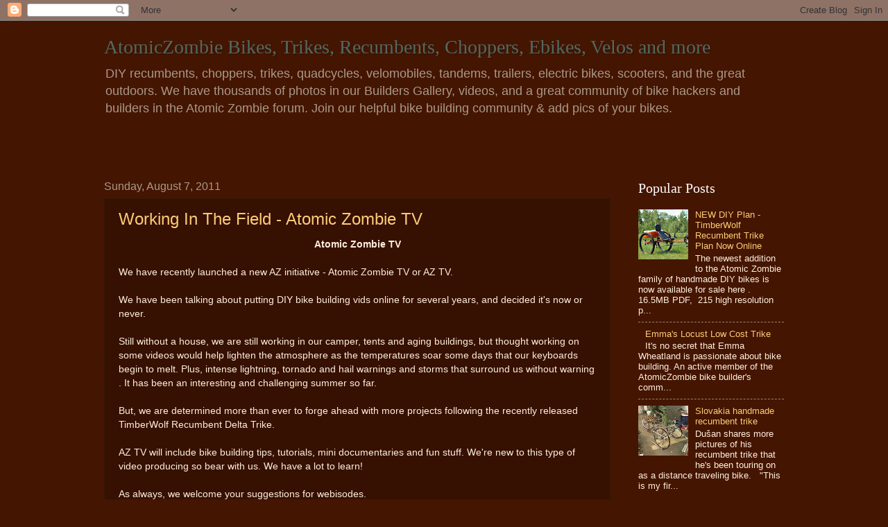

--- FILE ---
content_type: text/html; charset=UTF-8
request_url: https://atomic-zombie-extreme-machines.blogspot.com/2011/08/working-in-field.html
body_size: 14776
content:
<!DOCTYPE html>
<html class='v2' dir='ltr' lang='en'>
<head>
<link href='https://www.blogger.com/static/v1/widgets/335934321-css_bundle_v2.css' rel='stylesheet' type='text/css'/>
<meta content='width=1100' name='viewport'/>
<meta content='text/html; charset=UTF-8' http-equiv='Content-Type'/>
<meta content='blogger' name='generator'/>
<link href='https://atomic-zombie-extreme-machines.blogspot.com/favicon.ico' rel='icon' type='image/x-icon'/>
<link href='http://atomic-zombie-extreme-machines.blogspot.com/2011/08/working-in-field.html' rel='canonical'/>
<link rel="alternate" type="application/atom+xml" title="AtomicZombie Bikes, Trikes, Recumbents, Choppers, Ebikes, Velos and more - Atom" href="https://atomic-zombie-extreme-machines.blogspot.com/feeds/posts/default" />
<link rel="alternate" type="application/rss+xml" title="AtomicZombie Bikes, Trikes, Recumbents, Choppers, Ebikes, Velos and more - RSS" href="https://atomic-zombie-extreme-machines.blogspot.com/feeds/posts/default?alt=rss" />
<link rel="service.post" type="application/atom+xml" title="AtomicZombie Bikes, Trikes, Recumbents, Choppers, Ebikes, Velos and more - Atom" href="https://www.blogger.com/feeds/8223342012337408297/posts/default" />

<link rel="alternate" type="application/atom+xml" title="AtomicZombie Bikes, Trikes, Recumbents, Choppers, Ebikes, Velos and more - Atom" href="https://atomic-zombie-extreme-machines.blogspot.com/feeds/6337569639241238682/comments/default" />
<!--Can't find substitution for tag [blog.ieCssRetrofitLinks]-->
<link href='http://1.gvt0.com/vi/e_5-XIkhqDk/0.jpg' rel='image_src'/>
<meta content='http://atomic-zombie-extreme-machines.blogspot.com/2011/08/working-in-field.html' property='og:url'/>
<meta content='Working In The Field - Atomic Zombie TV' property='og:title'/>
<meta content='Atomic Zombie TV  We have recently launched a new AZ initiative - Atomic Zombie TV or AZ TV.   We have been talking about putting DIY bike b...' property='og:description'/>
<meta content='https://lh3.googleusercontent.com/blogger_img_proxy/AEn0k_v9hB5WjSsNHi9xgYHkExpI1CYuHOmvRNECiVEp0Q2vvh_nf_EgZKhxyczHDdn_xB3Yp4qozK4BXm_BgUH7KsSFaXCxQQgioRH0=w1200-h630-n-k-no-nu' property='og:image'/>
<title>AtomicZombie Bikes, Trikes, Recumbents, Choppers, Ebikes, Velos and more: Working In The Field - Atomic Zombie TV</title>
<style id='page-skin-1' type='text/css'><!--
/*
-----------------------------------------------
Blogger Template Style
Name:     Watermark
Designer: Blogger
URL:      www.blogger.com
----------------------------------------------- */
/* Use this with templates/1ktemplate-*.html */
/* Content
----------------------------------------------- */
body {
font: normal normal 14px Arial, Tahoma, Helvetica, FreeSans, sans-serif;
color: #ffeedd;
background: #441500 none no-repeat scroll center center;
}
html body .content-outer {
min-width: 0;
max-width: 100%;
width: 100%;
}
.content-outer {
font-size: 92%;
}
a:link {
text-decoration:none;
color: #ffcc77;
}
a:visited {
text-decoration:none;
color: #ff8866;
}
a:hover {
text-decoration:underline;
color: #ffeecc;
}
.body-fauxcolumns .cap-top {
margin-top: 30px;
background: #441500 none no-repeat scroll center center;
height: 256px;
}
.content-inner {
padding: 0;
}
/* Header
----------------------------------------------- */
.header-inner .Header .titlewrapper,
.header-inner .Header .descriptionwrapper {
padding-left: 20px;
padding-right: 20px;
}
.Header h1 {
font: normal normal 28px Georgia, Utopia, 'Palatino Linotype', Palatino, serif;
color: #516a61;
text-shadow: 2px 2px rgba(0, 0, 0, .1);
}
.Header h1 a {
color: #516a61;
}
.Header .description {
font-size: 140%;
color: #aa9988;
}
/* Tabs
----------------------------------------------- */
.tabs-inner .section {
margin: 0 20px;
}
.tabs-inner .PageList, .tabs-inner .LinkList, .tabs-inner .Labels {
margin-left: -11px;
margin-right: -11px;
background-color: transparent;
border-top: 0 solid #ffffff;
border-bottom: 0 solid #ffffff;
-moz-box-shadow: 0 0 0 rgba(0, 0, 0, .3);
-webkit-box-shadow: 0 0 0 rgba(0, 0, 0, .3);
-goog-ms-box-shadow: 0 0 0 rgba(0, 0, 0, .3);
box-shadow: 0 0 0 rgba(0, 0, 0, .3);
}
.tabs-inner .PageList .widget-content,
.tabs-inner .LinkList .widget-content,
.tabs-inner .Labels .widget-content {
margin: -3px -11px;
background: transparent none  no-repeat scroll right;
}
.tabs-inner .widget ul {
padding: 2px 25px;
max-height: 34px;
background: transparent none no-repeat scroll left;
}
.tabs-inner .widget li {
border: none;
}
.tabs-inner .widget li a {
display: inline-block;
padding: .25em 1em;
font: normal normal 20px Georgia, Utopia, 'Palatino Linotype', Palatino, serif;
color: #ffcc77;
border-right: 1px solid #776655;
}
.tabs-inner .widget li:first-child a {
border-left: 1px solid #776655;
}
.tabs-inner .widget li.selected a, .tabs-inner .widget li a:hover {
color: #ffffff;
}
/* Headings
----------------------------------------------- */
h2 {
font: normal normal 20px Georgia, Utopia, 'Palatino Linotype', Palatino, serif;
color: #ffffff;
margin: 0 0 .5em;
}
h2.date-header {
font: normal normal 16px Arial, Tahoma, Helvetica, FreeSans, sans-serif;
color: #aa9988;
}
/* Main
----------------------------------------------- */
.main-inner .column-center-inner,
.main-inner .column-left-inner,
.main-inner .column-right-inner {
padding: 0 5px;
}
.main-outer {
margin-top: 0;
background: transparent none no-repeat scroll top left;
}
.main-inner {
padding-top: 30px;
}
.main-cap-top {
position: relative;
}
.main-cap-top .cap-right {
position: absolute;
height: 0;
width: 100%;
bottom: 0;
background: transparent none repeat-x scroll bottom center;
}
.main-cap-top .cap-left {
position: absolute;
height: 245px;
width: 280px;
right: 0;
bottom: 0;
background: transparent none no-repeat scroll bottom left;
}
/* Posts
----------------------------------------------- */
.post-outer {
padding: 15px 20px;
margin: 0 0 25px;
background: transparent url(//www.blogblog.com/1kt/watermark/post_background_navigator.png) repeat scroll top left;
_background-image: none;
border: dotted 1px #332211;
-moz-box-shadow: 0 0 0 rgba(0, 0, 0, .1);
-webkit-box-shadow: 0 0 0 rgba(0, 0, 0, .1);
-goog-ms-box-shadow: 0 0 0 rgba(0, 0, 0, .1);
box-shadow: 0 0 0 rgba(0, 0, 0, .1);
}
h3.post-title {
font: normal normal 24px Arial, Tahoma, Helvetica, FreeSans, sans-serif;
margin: 0;
}
.comments h4 {
font: normal normal 24px Arial, Tahoma, Helvetica, FreeSans, sans-serif;
margin: 1em 0 0;
}
.post-body {
font-size: 105%;
line-height: 1.5;
position: relative;
}
.post-header {
margin: 0 0 1em;
color: #aa9988;
}
.post-footer {
margin: 10px 0 0;
padding: 10px 0 0;
color: #aa9988;
border-top: dashed 1px #998877;
}
#blog-pager {
font-size: 140%
}
#comments .comment-author {
padding-top: 1.5em;
border-top: dashed 1px #998877;
background-position: 0 1.5em;
}
#comments .comment-author:first-child {
padding-top: 0;
border-top: none;
}
.avatar-image-container {
margin: .2em 0 0;
}
/* Comments
----------------------------------------------- */
.comments .comments-content .icon.blog-author {
background-repeat: no-repeat;
background-image: url([data-uri]);
}
.comments .comments-content .loadmore a {
border-top: 1px solid #998877;
border-bottom: 1px solid #998877;
}
.comments .continue {
border-top: 2px solid #998877;
}
/* Widgets
----------------------------------------------- */
.widget ul, .widget #ArchiveList ul.flat {
padding: 0;
list-style: none;
}
.widget ul li, .widget #ArchiveList ul.flat li {
padding: .35em 0;
text-indent: 0;
border-top: dashed 1px #998877;
}
.widget ul li:first-child, .widget #ArchiveList ul.flat li:first-child {
border-top: none;
}
.widget .post-body ul {
list-style: disc;
}
.widget .post-body ul li {
border: none;
}
.widget .zippy {
color: #998877;
}
.post-body img, .post-body .tr-caption-container, .Profile img, .Image img,
.BlogList .item-thumbnail img {
padding: 5px;
background: #fff;
-moz-box-shadow: 1px 1px 5px rgba(0, 0, 0, .5);
-webkit-box-shadow: 1px 1px 5px rgba(0, 0, 0, .5);
-goog-ms-box-shadow: 1px 1px 5px rgba(0, 0, 0, .5);
box-shadow: 1px 1px 5px rgba(0, 0, 0, .5);
}
.post-body img, .post-body .tr-caption-container {
padding: 8px;
}
.post-body .tr-caption-container {
color: #333333;
}
.post-body .tr-caption-container img {
padding: 0;
background: transparent;
border: none;
-moz-box-shadow: 0 0 0 rgba(0, 0, 0, .1);
-webkit-box-shadow: 0 0 0 rgba(0, 0, 0, .1);
-goog-ms-box-shadow: 0 0 0 rgba(0, 0, 0, .1);
box-shadow: 0 0 0 rgba(0, 0, 0, .1);
}
/* Footer
----------------------------------------------- */
.footer-outer {
color:#ffeedd;
background: #110000 url(https://resources.blogblog.com/blogblog/data/1kt/watermark/body_background_navigator.png) repeat scroll top left;
}
.footer-outer a {
color: #ffcc77;
}
.footer-outer a:visited {
color: #ff8866;
}
.footer-outer a:hover {
color: #ffeecc;
}
.footer-outer .widget h2 {
color: #ffffff;
}
/* Mobile
----------------------------------------------- */
body.mobile  {
background-size: 100% auto;
}
.mobile .body-fauxcolumn-outer {
background: transparent none repeat scroll top left;
}
html .mobile .mobile-date-outer {
border-bottom: none;
background: transparent url(//www.blogblog.com/1kt/watermark/post_background_navigator.png) repeat scroll top left;
_background-image: none;
margin-bottom: 10px;
}
.mobile .main-inner .date-outer {
padding: 0;
}
.mobile .main-inner .date-header {
margin: 10px;
}
.mobile .main-cap-top {
z-index: -1;
}
.mobile .content-outer {
font-size: 100%;
}
.mobile .post-outer {
padding: 10px;
}
.mobile .main-cap-top .cap-left {
background: transparent none no-repeat scroll bottom left;
}
.mobile .body-fauxcolumns .cap-top {
margin: 0;
}
.mobile-link-button {
background: transparent url(//www.blogblog.com/1kt/watermark/post_background_navigator.png) repeat scroll top left;
}
.mobile-link-button a:link, .mobile-link-button a:visited {
color: #ffcc77;
}
.mobile-index-date .date-header {
color: #aa9988;
}
.mobile-index-contents {
color: #ffeedd;
}
.mobile .tabs-inner .section {
margin: 0;
}
.mobile .tabs-inner .PageList {
margin-left: 0;
margin-right: 0;
}
.mobile .tabs-inner .PageList .widget-content {
margin: 0;
color: #ffffff;
background: transparent url(//www.blogblog.com/1kt/watermark/post_background_navigator.png) repeat scroll top left;
}
.mobile .tabs-inner .PageList .widget-content .pagelist-arrow {
border-left: 1px solid #776655;
}

--></style>
<style id='template-skin-1' type='text/css'><!--
body {
min-width: 1020px;
}
.content-outer, .content-fauxcolumn-outer, .region-inner {
min-width: 1020px;
max-width: 1020px;
_width: 1020px;
}
.main-inner .columns {
padding-left: 0;
padding-right: 250px;
}
.main-inner .fauxcolumn-center-outer {
left: 0;
right: 250px;
/* IE6 does not respect left and right together */
_width: expression(this.parentNode.offsetWidth -
parseInt("0") -
parseInt("250px") + 'px');
}
.main-inner .fauxcolumn-left-outer {
width: 0;
}
.main-inner .fauxcolumn-right-outer {
width: 250px;
}
.main-inner .column-left-outer {
width: 0;
right: 100%;
margin-left: -0;
}
.main-inner .column-right-outer {
width: 250px;
margin-right: -250px;
}
#layout {
min-width: 0;
}
#layout .content-outer {
min-width: 0;
width: 800px;
}
#layout .region-inner {
min-width: 0;
width: auto;
}
body#layout div.add_widget {
padding: 8px;
}
body#layout div.add_widget a {
margin-left: 32px;
}
--></style>
<link href='https://www.blogger.com/dyn-css/authorization.css?targetBlogID=8223342012337408297&amp;zx=59194b33-0c6c-4e6a-8004-d9e589a6e287' media='none' onload='if(media!=&#39;all&#39;)media=&#39;all&#39;' rel='stylesheet'/><noscript><link href='https://www.blogger.com/dyn-css/authorization.css?targetBlogID=8223342012337408297&amp;zx=59194b33-0c6c-4e6a-8004-d9e589a6e287' rel='stylesheet'/></noscript>
<meta name='google-adsense-platform-account' content='ca-host-pub-1556223355139109'/>
<meta name='google-adsense-platform-domain' content='blogspot.com'/>

<!-- data-ad-client=ca-pub-9784309747520853 -->

</head>
<body class='loading variant-navigator'>
<div class='navbar section' id='navbar' name='Navbar'><div class='widget Navbar' data-version='1' id='Navbar1'><script type="text/javascript">
    function setAttributeOnload(object, attribute, val) {
      if(window.addEventListener) {
        window.addEventListener('load',
          function(){ object[attribute] = val; }, false);
      } else {
        window.attachEvent('onload', function(){ object[attribute] = val; });
      }
    }
  </script>
<div id="navbar-iframe-container"></div>
<script type="text/javascript" src="https://apis.google.com/js/platform.js"></script>
<script type="text/javascript">
      gapi.load("gapi.iframes:gapi.iframes.style.bubble", function() {
        if (gapi.iframes && gapi.iframes.getContext) {
          gapi.iframes.getContext().openChild({
              url: 'https://www.blogger.com/navbar/8223342012337408297?po\x3d6337569639241238682\x26origin\x3dhttps://atomic-zombie-extreme-machines.blogspot.com',
              where: document.getElementById("navbar-iframe-container"),
              id: "navbar-iframe"
          });
        }
      });
    </script><script type="text/javascript">
(function() {
var script = document.createElement('script');
script.type = 'text/javascript';
script.src = '//pagead2.googlesyndication.com/pagead/js/google_top_exp.js';
var head = document.getElementsByTagName('head')[0];
if (head) {
head.appendChild(script);
}})();
</script>
</div></div>
<div class='body-fauxcolumns'>
<div class='fauxcolumn-outer body-fauxcolumn-outer'>
<div class='cap-top'>
<div class='cap-left'></div>
<div class='cap-right'></div>
</div>
<div class='fauxborder-left'>
<div class='fauxborder-right'></div>
<div class='fauxcolumn-inner'>
</div>
</div>
<div class='cap-bottom'>
<div class='cap-left'></div>
<div class='cap-right'></div>
</div>
</div>
</div>
<div class='content'>
<div class='content-fauxcolumns'>
<div class='fauxcolumn-outer content-fauxcolumn-outer'>
<div class='cap-top'>
<div class='cap-left'></div>
<div class='cap-right'></div>
</div>
<div class='fauxborder-left'>
<div class='fauxborder-right'></div>
<div class='fauxcolumn-inner'>
</div>
</div>
<div class='cap-bottom'>
<div class='cap-left'></div>
<div class='cap-right'></div>
</div>
</div>
</div>
<div class='content-outer'>
<div class='content-cap-top cap-top'>
<div class='cap-left'></div>
<div class='cap-right'></div>
</div>
<div class='fauxborder-left content-fauxborder-left'>
<div class='fauxborder-right content-fauxborder-right'></div>
<div class='content-inner'>
<header>
<div class='header-outer'>
<div class='header-cap-top cap-top'>
<div class='cap-left'></div>
<div class='cap-right'></div>
</div>
<div class='fauxborder-left header-fauxborder-left'>
<div class='fauxborder-right header-fauxborder-right'></div>
<div class='region-inner header-inner'>
<div class='header section' id='header' name='Header'><div class='widget Header' data-version='1' id='Header2'>
<div id='header-inner'>
<div class='titlewrapper'>
<h1 class='title'>
<a href='https://atomic-zombie-extreme-machines.blogspot.com/'>
AtomicZombie Bikes, Trikes, Recumbents, Choppers, Ebikes, Velos and more
</a>
</h1>
</div>
<div class='descriptionwrapper'>
<p class='description'><span>DIY recumbents, choppers, trikes, quadcycles, velomobiles, tandems, trailers, electric bikes, scooters, and the great outdoors. We have thousands of photos in our Builders Gallery, videos, and a great community of bike hackers and builders in the Atomic Zombie forum. Join our helpful bike building community &amp; add pics of your bikes.</span></p>
</div>
</div>
</div></div>
</div>
</div>
<div class='header-cap-bottom cap-bottom'>
<div class='cap-left'></div>
<div class='cap-right'></div>
</div>
</div>
</header>
<div class='tabs-outer'>
<div class='tabs-cap-top cap-top'>
<div class='cap-left'></div>
<div class='cap-right'></div>
</div>
<div class='fauxborder-left tabs-fauxborder-left'>
<div class='fauxborder-right tabs-fauxborder-right'></div>
<div class='region-inner tabs-inner'>
<div class='tabs section' id='crosscol' name='Cross-Column'><div class='widget HTML' data-version='1' id='HTML2'>
<div class='widget-content'>
<div id="fb-root"></div>
<script>(function(d, s, id) {
  var js, fjs = d.getElementsByTagName(s)[0];
  if (d.getElementById(id)) return;
  js = d.createElement(s); js.id = id;
  js.src = "//connect.facebook.net/en_US/all.js#xfbml=1";
  fjs.parentNode.insertBefore(js, fjs);
}(document, 'script', 'facebook-jssdk'));</script>


<!-- Facebook Like BEGIN -->

<div class="fb-like" data-href="http://www.facebook.com/AtomicZombieExtremeMachines" data-send="false" data-layout="button_count" data-width="450" data-show-faces="true" data-font="arial"></div><br /><br />


<!-- Facebook Like END -->

<!-- AddThis Smart Layers BEGIN -->
<!-- Go to http://www.addthis.com/get/smart-layers to customize -->
<script type="text/javascript" src="//s7.addthis.com/js/300/addthis_widget.js#pubid=atomiczombie"></script>
<script type="text/javascript">
  addthis.layers({
    'theme' : 'transparent',
    'share' : {
      'position' : 'left',
      'numPreferredServices' : 5
    },  
    'whatsnext' : {},  
    'recommended' : {
      'title': 'Recommended for you:'
    } 
  });
</script>
<!-- AddThis Smart Layers END -->
</div>
<div class='clear'></div>
</div></div>
<div class='tabs no-items section' id='crosscol-overflow' name='Cross-Column 2'></div>
</div>
</div>
<div class='tabs-cap-bottom cap-bottom'>
<div class='cap-left'></div>
<div class='cap-right'></div>
</div>
</div>
<div class='main-outer'>
<div class='main-cap-top cap-top'>
<div class='cap-left'></div>
<div class='cap-right'></div>
</div>
<div class='fauxborder-left main-fauxborder-left'>
<div class='fauxborder-right main-fauxborder-right'></div>
<div class='region-inner main-inner'>
<div class='columns fauxcolumns'>
<div class='fauxcolumn-outer fauxcolumn-center-outer'>
<div class='cap-top'>
<div class='cap-left'></div>
<div class='cap-right'></div>
</div>
<div class='fauxborder-left'>
<div class='fauxborder-right'></div>
<div class='fauxcolumn-inner'>
</div>
</div>
<div class='cap-bottom'>
<div class='cap-left'></div>
<div class='cap-right'></div>
</div>
</div>
<div class='fauxcolumn-outer fauxcolumn-left-outer'>
<div class='cap-top'>
<div class='cap-left'></div>
<div class='cap-right'></div>
</div>
<div class='fauxborder-left'>
<div class='fauxborder-right'></div>
<div class='fauxcolumn-inner'>
</div>
</div>
<div class='cap-bottom'>
<div class='cap-left'></div>
<div class='cap-right'></div>
</div>
</div>
<div class='fauxcolumn-outer fauxcolumn-right-outer'>
<div class='cap-top'>
<div class='cap-left'></div>
<div class='cap-right'></div>
</div>
<div class='fauxborder-left'>
<div class='fauxborder-right'></div>
<div class='fauxcolumn-inner'>
</div>
</div>
<div class='cap-bottom'>
<div class='cap-left'></div>
<div class='cap-right'></div>
</div>
</div>
<!-- corrects IE6 width calculation -->
<div class='columns-inner'>
<div class='column-center-outer'>
<div class='column-center-inner'>
<div class='main section' id='main' name='Main'><div class='widget Blog' data-version='1' id='Blog1'>
<div class='blog-posts hfeed'>

          <div class="date-outer">
        
<h2 class='date-header'><span>Sunday, August 7, 2011</span></h2>

          <div class="date-posts">
        
<div class='post-outer'>
<div class='post hentry uncustomized-post-template' itemprop='blogPost' itemscope='itemscope' itemtype='http://schema.org/BlogPosting'>
<meta content='http://1.gvt0.com/vi/e_5-XIkhqDk/0.jpg' itemprop='image_url'/>
<meta content='8223342012337408297' itemprop='blogId'/>
<meta content='6337569639241238682' itemprop='postId'/>
<a name='6337569639241238682'></a>
<h3 class='post-title entry-title' itemprop='name'>
<a href="//www.youtube.com/AtomicZombieTV">Working In The Field - Atomic Zombie TV</a>
</h3>
<div class='post-header'>
<div class='post-header-line-1'></div>
</div>
<div class='post-body entry-content' id='post-body-6337569639241238682' itemprop='description articleBody'>
<div dir="ltr" style="text-align: left;" trbidi="on"><div style="text-align: center;"><b>Atomic Zombie TV</b></div><div style="text-align: center;"><br />
</div>We have recently launched a new AZ initiative - Atomic Zombie TV or AZ TV. <br />
<br />
We have been talking about putting DIY bike building vids online for several years, and decided it's now or never. <br />
<br />
Still without a house, we are still working in our camper, tents and aging buildings, but thought working on some videos would help lighten the atmosphere as the temperatures soar some days that our keyboards begin to melt. Plus, intense lightning, tornado and hail warnings and storms that surround us without warning . It has been an interesting and challenging summer so far.<br />
<br />
But, we are determined more than ever to forge ahead with more projects following the recently released TimberWolf Recumbent Delta Trike.<br />
<br />
AZ TV will include bike building tips, tutorials, mini documentaries and fun stuff. We're new to this type of video producing so bear with us. We have a lot to learn!<br />
<br />
As always, we welcome your suggestions for webisodes. <br />
<br />
Stay tuned to the Atomic Zombie builders forum and Atomic Zombie TV YouTube channel. <br />
<br />
We hope you enjoy watching our adventures and learn more about the wonderful world of building your own bikes.<br />
<br />
Cheers, friends.<br />
<div dir="ltr" style="text-align: left;" trbidi="on"><div style="text-align: center;"><div class="separator" style="clear: both; text-align: center;"><iframe allowfullscreen="allowfullscreen" frameborder="0" height="349" mozallowfullscreen="mozallowfullscreen" src="https://www.youtube.com/embed/e_5-XIkhqDk?feature=player_embedded" webkitallowfullscreen="webkitallowfullscreen" width="560"></iframe></div></div></div></div>
<div style='clear: both;'></div>
</div>
<div class='post-footer'>
<div class='post-footer-line post-footer-line-1'>
<span class='post-author vcard'>
Posted by
<span class='fn' itemprop='author' itemscope='itemscope' itemtype='http://schema.org/Person'>
<meta content='https://www.blogger.com/profile/03590073145784995700' itemprop='url'/>
<a class='g-profile' href='https://www.blogger.com/profile/03590073145784995700' rel='author' title='author profile'>
<span itemprop='name'>AtomicZombie</span>
</a>
</span>
</span>
<span class='post-timestamp'>
at
<meta content='http://atomic-zombie-extreme-machines.blogspot.com/2011/08/working-in-field.html' itemprop='url'/>
<a class='timestamp-link' href='https://atomic-zombie-extreme-machines.blogspot.com/2011/08/working-in-field.html' rel='bookmark' title='permanent link'><abbr class='published' itemprop='datePublished' title='2011-08-07T10:55:00-04:00'>10:55&#8239;AM</abbr></a>
</span>
<span class='post-comment-link'>
</span>
<span class='post-icons'>
<span class='item-action'>
<a href='https://www.blogger.com/email-post/8223342012337408297/6337569639241238682' title='Email Post'>
<img alt='' class='icon-action' height='13' src='https://resources.blogblog.com/img/icon18_email.gif' width='18'/>
</a>
</span>
<span class='item-control blog-admin pid-1015312292'>
<a href='https://www.blogger.com/post-edit.g?blogID=8223342012337408297&postID=6337569639241238682&from=pencil' title='Edit Post'>
<img alt='' class='icon-action' height='18' src='https://resources.blogblog.com/img/icon18_edit_allbkg.gif' width='18'/>
</a>
</span>
</span>
<div class='post-share-buttons goog-inline-block'>
<a class='goog-inline-block share-button sb-email' href='https://www.blogger.com/share-post.g?blogID=8223342012337408297&postID=6337569639241238682&target=email' target='_blank' title='Email This'><span class='share-button-link-text'>Email This</span></a><a class='goog-inline-block share-button sb-blog' href='https://www.blogger.com/share-post.g?blogID=8223342012337408297&postID=6337569639241238682&target=blog' onclick='window.open(this.href, "_blank", "height=270,width=475"); return false;' target='_blank' title='BlogThis!'><span class='share-button-link-text'>BlogThis!</span></a><a class='goog-inline-block share-button sb-twitter' href='https://www.blogger.com/share-post.g?blogID=8223342012337408297&postID=6337569639241238682&target=twitter' target='_blank' title='Share to X'><span class='share-button-link-text'>Share to X</span></a><a class='goog-inline-block share-button sb-facebook' href='https://www.blogger.com/share-post.g?blogID=8223342012337408297&postID=6337569639241238682&target=facebook' onclick='window.open(this.href, "_blank", "height=430,width=640"); return false;' target='_blank' title='Share to Facebook'><span class='share-button-link-text'>Share to Facebook</span></a><a class='goog-inline-block share-button sb-pinterest' href='https://www.blogger.com/share-post.g?blogID=8223342012337408297&postID=6337569639241238682&target=pinterest' target='_blank' title='Share to Pinterest'><span class='share-button-link-text'>Share to Pinterest</span></a>
</div>
</div>
<div class='post-footer-line post-footer-line-2'>
<span class='post-labels'>
</span>
</div>
<div class='post-footer-line post-footer-line-3'>
<span class='post-location'>
</span>
</div>
</div>
</div>
<div class='comments' id='comments'>
<a name='comments'></a>
</div>
</div>

        </div></div>
      
</div>
<div class='blog-pager' id='blog-pager'>
<span id='blog-pager-newer-link'>
<a class='blog-pager-newer-link' href='https://atomic-zombie-extreme-machines.blogspot.com/2011/08/buddha-trike-for-burning-man.html' id='Blog1_blog-pager-newer-link' title='Newer Post'>Newer Post</a>
</span>
<span id='blog-pager-older-link'>
<a class='blog-pager-older-link' href='https://atomic-zombie-extreme-machines.blogspot.com/2011/08/warrior-tadpole-trike-with-mountain.html' id='Blog1_blog-pager-older-link' title='Older Post'>Older Post</a>
</span>
<a class='home-link' href='https://atomic-zombie-extreme-machines.blogspot.com/'>Home</a>
</div>
<div class='clear'></div>
<div class='post-feeds'>
</div>
</div></div>
</div>
</div>
<div class='column-left-outer'>
<div class='column-left-inner'>
<aside>
</aside>
</div>
</div>
<div class='column-right-outer'>
<div class='column-right-inner'>
<aside>
<div class='sidebar section' id='sidebar-right-1'><div class='widget PopularPosts' data-version='1' id='PopularPosts1'>
<h2>Popular Posts</h2>
<div class='widget-content popular-posts'>
<ul>
<li>
<div class='item-content'>
<div class='item-thumbnail'>
<a href='https://atomic-zombie-extreme-machines.blogspot.com/2011/08/new-diy-plan-timberwolf-recumbent-trike.html' target='_blank'>
<img alt='' border='0' src='https://blogger.googleusercontent.com/img/b/R29vZ2xl/AVvXsEjg0DB7aDTwDc_FUpXAVHWq4rCAvFKv0BhrVBwKnn5eoS5nca0vPkwt6koODCGoFUlu8D-6SwyJmTeZ9AVJAswoW-9jXYNpjBgQKrtqU_diU3YjK1JgHoIFuUbA6A87mXbZlKXOnnHzEjg/w72-h72-p-k-no-nu/large1.jpg'/>
</a>
</div>
<div class='item-title'><a href='https://atomic-zombie-extreme-machines.blogspot.com/2011/08/new-diy-plan-timberwolf-recumbent-trike.html'>NEW DIY Plan - TimberWolf Recumbent Trike Plan Now Online</a></div>
<div class='item-snippet'> The newest addition to the Atomic Zombie family of handmade DIY bikes is now available for sale here .  16.5MB PDF,&#160;  215 high resolution p...</div>
</div>
<div style='clear: both;'></div>
</li>
<li>
<div class='item-content'>
<div class='item-thumbnail'>
<a href='https://atomic-zombie-extreme-machines.blogspot.com/2015/12/emmas-locust-low-cost-trike.html' target='_blank'>
<img alt='' border='0' src='https://lh3.googleusercontent.com/blogger_img_proxy/AEn0k_tS98eLvKNhymozMMOq4rLB7XXO9tQCMX8pgSenHAZnjdVKrbmdE_NmSv5s6mxYM6R3BGurysUmlLNie-NeLfaLPMANYAhSRfamfJmLsCouIWbNS_0zZ45e4vw9T35-XUa1-Hh8DDwoQYO-tkOZXxAh1Eg0dRGotlaefz9y4QLgH4SFvTRq_A=w72-h72-p-k-no-nu'/>
</a>
</div>
<div class='item-title'><a href='https://atomic-zombie-extreme-machines.blogspot.com/2015/12/emmas-locust-low-cost-trike.html'>Emma's Locust Low Cost Trike</a></div>
<div class='item-snippet'>     It&#39;s no secret that Emma Wheatland is passionate about bike building. An  active member of the AtomicZombie bike builder&#39;s comm...</div>
</div>
<div style='clear: both;'></div>
</li>
<li>
<div class='item-content'>
<div class='item-thumbnail'>
<a href='https://atomic-zombie-extreme-machines.blogspot.com/2011/12/slovakia-handmade-recumbent-trike.html' target='_blank'>
<img alt='' border='0' src='https://blogger.googleusercontent.com/img/b/R29vZ2xl/AVvXsEhGe0oA3gN3AnvnPw_5Gzo3CCK1ov-MfoOhfqM-DQfecLS17_2emghyeq8H8Sw8reCcN_z8ry9emqFwPk7RvPZn6JfapNPUQjXYty9-2a8Ig5CGeokMLB9pzQg-Pp2af1EWlmj2S334aeo/w72-h72-p-k-no-nu/dusan1.JPG'/>
</a>
</div>
<div class='item-title'><a href='https://atomic-zombie-extreme-machines.blogspot.com/2011/12/slovakia-handmade-recumbent-trike.html'>Slovakia handmade recumbent trike</a></div>
<div class='item-snippet'>Dušan shares more pictures of his recumbent trike that he&#39;s been touring on as a distance traveling bike.        &#160;  &quot;This is my fir...</div>
</div>
<div style='clear: both;'></div>
</li>
</ul>
<div class='clear'></div>
</div>
</div><div class='widget AdSense' data-version='1' id='AdSense1'>
<div class='widget-content'>
<script type="text/javascript">
    google_ad_client = "ca-pub-9784309747520853";
    google_ad_host = "ca-host-pub-1556223355139109";
    google_ad_host_channel = "L0001";
    google_ad_slot = "2695511580";
    google_ad_width = 250;
    google_ad_height = 250;
</script>
<!-- atomic-zombie-extreme-machines_sidebar-right-1_AdSense1_250x250_as -->
<script type="text/javascript"
src="//pagead2.googlesyndication.com/pagead/show_ads.js">
</script>
<div class='clear'></div>
</div>
</div><div class='widget HTML' data-version='1' id='HTML1'>
<h2 class='title'>Videos</h2>
<div class='widget-content'>
<center><a target="_blank" href="http://www.atomiczombie.com">
<img src="https://blogger.googleusercontent.com/img/b/R29vZ2xl/AVvXsEglCrghP9VE2n9NLIeT43H1H7WtUsghfBWeX7SV1Uk-KkTvI7A0qUMvKl7t7pgo8TywWHdABvbTZz9lV3UISR5YpKbxBrqzzPPLh2833aKJIw9LzwZPcuW7BoPaUYUjpNVzC5AFGe28pSE/s290/AZTV%252520screenshot.png" width="250/" /></a></center>
</div>
<div class='clear'></div>
</div></div>
<table border='0' cellpadding='0' cellspacing='0' class='section-columns columns-2'>
<tbody>
<tr>
<td class='first columns-cell'>
<div class='sidebar no-items section' id='sidebar-right-2-1'></div>
</td>
<td class='columns-cell'>
<div class='sidebar no-items section' id='sidebar-right-2-2'></div>
</td>
</tr>
</tbody>
</table>
<div class='sidebar section' id='sidebar-right-3'>
<div class='widget BlogArchive' data-version='1' id='BlogArchive1'>
<h2>Blog Archive</h2>
<div class='widget-content'>
<div id='ArchiveList'>
<div id='BlogArchive1_ArchiveList'>
<ul class='hierarchy'>
<li class='archivedate collapsed'>
<a class='toggle' href='javascript:void(0)'>
<span class='zippy'>

        &#9658;&#160;
      
</span>
</a>
<a class='post-count-link' href='https://atomic-zombie-extreme-machines.blogspot.com/2015/'>
2015
</a>
<span class='post-count' dir='ltr'>(3)</span>
<ul class='hierarchy'>
<li class='archivedate collapsed'>
<a class='toggle' href='javascript:void(0)'>
<span class='zippy'>

        &#9658;&#160;
      
</span>
</a>
<a class='post-count-link' href='https://atomic-zombie-extreme-machines.blogspot.com/2015/12/'>
December
</a>
<span class='post-count' dir='ltr'>(1)</span>
</li>
</ul>
<ul class='hierarchy'>
<li class='archivedate collapsed'>
<a class='toggle' href='javascript:void(0)'>
<span class='zippy'>

        &#9658;&#160;
      
</span>
</a>
<a class='post-count-link' href='https://atomic-zombie-extreme-machines.blogspot.com/2015/02/'>
February
</a>
<span class='post-count' dir='ltr'>(2)</span>
</li>
</ul>
</li>
</ul>
<ul class='hierarchy'>
<li class='archivedate collapsed'>
<a class='toggle' href='javascript:void(0)'>
<span class='zippy'>

        &#9658;&#160;
      
</span>
</a>
<a class='post-count-link' href='https://atomic-zombie-extreme-machines.blogspot.com/2014/'>
2014
</a>
<span class='post-count' dir='ltr'>(18)</span>
<ul class='hierarchy'>
<li class='archivedate collapsed'>
<a class='toggle' href='javascript:void(0)'>
<span class='zippy'>

        &#9658;&#160;
      
</span>
</a>
<a class='post-count-link' href='https://atomic-zombie-extreme-machines.blogspot.com/2014/12/'>
December
</a>
<span class='post-count' dir='ltr'>(8)</span>
</li>
</ul>
<ul class='hierarchy'>
<li class='archivedate collapsed'>
<a class='toggle' href='javascript:void(0)'>
<span class='zippy'>

        &#9658;&#160;
      
</span>
</a>
<a class='post-count-link' href='https://atomic-zombie-extreme-machines.blogspot.com/2014/11/'>
November
</a>
<span class='post-count' dir='ltr'>(9)</span>
</li>
</ul>
<ul class='hierarchy'>
<li class='archivedate collapsed'>
<a class='toggle' href='javascript:void(0)'>
<span class='zippy'>

        &#9658;&#160;
      
</span>
</a>
<a class='post-count-link' href='https://atomic-zombie-extreme-machines.blogspot.com/2014/10/'>
October
</a>
<span class='post-count' dir='ltr'>(1)</span>
</li>
</ul>
</li>
</ul>
<ul class='hierarchy'>
<li class='archivedate collapsed'>
<a class='toggle' href='javascript:void(0)'>
<span class='zippy'>

        &#9658;&#160;
      
</span>
</a>
<a class='post-count-link' href='https://atomic-zombie-extreme-machines.blogspot.com/2013/'>
2013
</a>
<span class='post-count' dir='ltr'>(40)</span>
<ul class='hierarchy'>
<li class='archivedate collapsed'>
<a class='toggle' href='javascript:void(0)'>
<span class='zippy'>

        &#9658;&#160;
      
</span>
</a>
<a class='post-count-link' href='https://atomic-zombie-extreme-machines.blogspot.com/2013/10/'>
October
</a>
<span class='post-count' dir='ltr'>(1)</span>
</li>
</ul>
<ul class='hierarchy'>
<li class='archivedate collapsed'>
<a class='toggle' href='javascript:void(0)'>
<span class='zippy'>

        &#9658;&#160;
      
</span>
</a>
<a class='post-count-link' href='https://atomic-zombie-extreme-machines.blogspot.com/2013/09/'>
September
</a>
<span class='post-count' dir='ltr'>(2)</span>
</li>
</ul>
<ul class='hierarchy'>
<li class='archivedate collapsed'>
<a class='toggle' href='javascript:void(0)'>
<span class='zippy'>

        &#9658;&#160;
      
</span>
</a>
<a class='post-count-link' href='https://atomic-zombie-extreme-machines.blogspot.com/2013/08/'>
August
</a>
<span class='post-count' dir='ltr'>(1)</span>
</li>
</ul>
<ul class='hierarchy'>
<li class='archivedate collapsed'>
<a class='toggle' href='javascript:void(0)'>
<span class='zippy'>

        &#9658;&#160;
      
</span>
</a>
<a class='post-count-link' href='https://atomic-zombie-extreme-machines.blogspot.com/2013/07/'>
July
</a>
<span class='post-count' dir='ltr'>(20)</span>
</li>
</ul>
<ul class='hierarchy'>
<li class='archivedate collapsed'>
<a class='toggle' href='javascript:void(0)'>
<span class='zippy'>

        &#9658;&#160;
      
</span>
</a>
<a class='post-count-link' href='https://atomic-zombie-extreme-machines.blogspot.com/2013/06/'>
June
</a>
<span class='post-count' dir='ltr'>(2)</span>
</li>
</ul>
<ul class='hierarchy'>
<li class='archivedate collapsed'>
<a class='toggle' href='javascript:void(0)'>
<span class='zippy'>

        &#9658;&#160;
      
</span>
</a>
<a class='post-count-link' href='https://atomic-zombie-extreme-machines.blogspot.com/2013/05/'>
May
</a>
<span class='post-count' dir='ltr'>(2)</span>
</li>
</ul>
<ul class='hierarchy'>
<li class='archivedate collapsed'>
<a class='toggle' href='javascript:void(0)'>
<span class='zippy'>

        &#9658;&#160;
      
</span>
</a>
<a class='post-count-link' href='https://atomic-zombie-extreme-machines.blogspot.com/2013/04/'>
April
</a>
<span class='post-count' dir='ltr'>(4)</span>
</li>
</ul>
<ul class='hierarchy'>
<li class='archivedate collapsed'>
<a class='toggle' href='javascript:void(0)'>
<span class='zippy'>

        &#9658;&#160;
      
</span>
</a>
<a class='post-count-link' href='https://atomic-zombie-extreme-machines.blogspot.com/2013/03/'>
March
</a>
<span class='post-count' dir='ltr'>(1)</span>
</li>
</ul>
<ul class='hierarchy'>
<li class='archivedate collapsed'>
<a class='toggle' href='javascript:void(0)'>
<span class='zippy'>

        &#9658;&#160;
      
</span>
</a>
<a class='post-count-link' href='https://atomic-zombie-extreme-machines.blogspot.com/2013/02/'>
February
</a>
<span class='post-count' dir='ltr'>(4)</span>
</li>
</ul>
<ul class='hierarchy'>
<li class='archivedate collapsed'>
<a class='toggle' href='javascript:void(0)'>
<span class='zippy'>

        &#9658;&#160;
      
</span>
</a>
<a class='post-count-link' href='https://atomic-zombie-extreme-machines.blogspot.com/2013/01/'>
January
</a>
<span class='post-count' dir='ltr'>(3)</span>
</li>
</ul>
</li>
</ul>
<ul class='hierarchy'>
<li class='archivedate collapsed'>
<a class='toggle' href='javascript:void(0)'>
<span class='zippy'>

        &#9658;&#160;
      
</span>
</a>
<a class='post-count-link' href='https://atomic-zombie-extreme-machines.blogspot.com/2012/'>
2012
</a>
<span class='post-count' dir='ltr'>(177)</span>
<ul class='hierarchy'>
<li class='archivedate collapsed'>
<a class='toggle' href='javascript:void(0)'>
<span class='zippy'>

        &#9658;&#160;
      
</span>
</a>
<a class='post-count-link' href='https://atomic-zombie-extreme-machines.blogspot.com/2012/12/'>
December
</a>
<span class='post-count' dir='ltr'>(2)</span>
</li>
</ul>
<ul class='hierarchy'>
<li class='archivedate collapsed'>
<a class='toggle' href='javascript:void(0)'>
<span class='zippy'>

        &#9658;&#160;
      
</span>
</a>
<a class='post-count-link' href='https://atomic-zombie-extreme-machines.blogspot.com/2012/11/'>
November
</a>
<span class='post-count' dir='ltr'>(6)</span>
</li>
</ul>
<ul class='hierarchy'>
<li class='archivedate collapsed'>
<a class='toggle' href='javascript:void(0)'>
<span class='zippy'>

        &#9658;&#160;
      
</span>
</a>
<a class='post-count-link' href='https://atomic-zombie-extreme-machines.blogspot.com/2012/10/'>
October
</a>
<span class='post-count' dir='ltr'>(10)</span>
</li>
</ul>
<ul class='hierarchy'>
<li class='archivedate collapsed'>
<a class='toggle' href='javascript:void(0)'>
<span class='zippy'>

        &#9658;&#160;
      
</span>
</a>
<a class='post-count-link' href='https://atomic-zombie-extreme-machines.blogspot.com/2012/09/'>
September
</a>
<span class='post-count' dir='ltr'>(5)</span>
</li>
</ul>
<ul class='hierarchy'>
<li class='archivedate collapsed'>
<a class='toggle' href='javascript:void(0)'>
<span class='zippy'>

        &#9658;&#160;
      
</span>
</a>
<a class='post-count-link' href='https://atomic-zombie-extreme-machines.blogspot.com/2012/08/'>
August
</a>
<span class='post-count' dir='ltr'>(11)</span>
</li>
</ul>
<ul class='hierarchy'>
<li class='archivedate collapsed'>
<a class='toggle' href='javascript:void(0)'>
<span class='zippy'>

        &#9658;&#160;
      
</span>
</a>
<a class='post-count-link' href='https://atomic-zombie-extreme-machines.blogspot.com/2012/07/'>
July
</a>
<span class='post-count' dir='ltr'>(15)</span>
</li>
</ul>
<ul class='hierarchy'>
<li class='archivedate collapsed'>
<a class='toggle' href='javascript:void(0)'>
<span class='zippy'>

        &#9658;&#160;
      
</span>
</a>
<a class='post-count-link' href='https://atomic-zombie-extreme-machines.blogspot.com/2012/06/'>
June
</a>
<span class='post-count' dir='ltr'>(7)</span>
</li>
</ul>
<ul class='hierarchy'>
<li class='archivedate collapsed'>
<a class='toggle' href='javascript:void(0)'>
<span class='zippy'>

        &#9658;&#160;
      
</span>
</a>
<a class='post-count-link' href='https://atomic-zombie-extreme-machines.blogspot.com/2012/05/'>
May
</a>
<span class='post-count' dir='ltr'>(12)</span>
</li>
</ul>
<ul class='hierarchy'>
<li class='archivedate collapsed'>
<a class='toggle' href='javascript:void(0)'>
<span class='zippy'>

        &#9658;&#160;
      
</span>
</a>
<a class='post-count-link' href='https://atomic-zombie-extreme-machines.blogspot.com/2012/04/'>
April
</a>
<span class='post-count' dir='ltr'>(11)</span>
</li>
</ul>
<ul class='hierarchy'>
<li class='archivedate collapsed'>
<a class='toggle' href='javascript:void(0)'>
<span class='zippy'>

        &#9658;&#160;
      
</span>
</a>
<a class='post-count-link' href='https://atomic-zombie-extreme-machines.blogspot.com/2012/03/'>
March
</a>
<span class='post-count' dir='ltr'>(21)</span>
</li>
</ul>
<ul class='hierarchy'>
<li class='archivedate collapsed'>
<a class='toggle' href='javascript:void(0)'>
<span class='zippy'>

        &#9658;&#160;
      
</span>
</a>
<a class='post-count-link' href='https://atomic-zombie-extreme-machines.blogspot.com/2012/02/'>
February
</a>
<span class='post-count' dir='ltr'>(30)</span>
</li>
</ul>
<ul class='hierarchy'>
<li class='archivedate collapsed'>
<a class='toggle' href='javascript:void(0)'>
<span class='zippy'>

        &#9658;&#160;
      
</span>
</a>
<a class='post-count-link' href='https://atomic-zombie-extreme-machines.blogspot.com/2012/01/'>
January
</a>
<span class='post-count' dir='ltr'>(47)</span>
</li>
</ul>
</li>
</ul>
<ul class='hierarchy'>
<li class='archivedate expanded'>
<a class='toggle' href='javascript:void(0)'>
<span class='zippy toggle-open'>

        &#9660;&#160;
      
</span>
</a>
<a class='post-count-link' href='https://atomic-zombie-extreme-machines.blogspot.com/2011/'>
2011
</a>
<span class='post-count' dir='ltr'>(503)</span>
<ul class='hierarchy'>
<li class='archivedate collapsed'>
<a class='toggle' href='javascript:void(0)'>
<span class='zippy'>

        &#9658;&#160;
      
</span>
</a>
<a class='post-count-link' href='https://atomic-zombie-extreme-machines.blogspot.com/2011/12/'>
December
</a>
<span class='post-count' dir='ltr'>(51)</span>
</li>
</ul>
<ul class='hierarchy'>
<li class='archivedate collapsed'>
<a class='toggle' href='javascript:void(0)'>
<span class='zippy'>

        &#9658;&#160;
      
</span>
</a>
<a class='post-count-link' href='https://atomic-zombie-extreme-machines.blogspot.com/2011/11/'>
November
</a>
<span class='post-count' dir='ltr'>(20)</span>
</li>
</ul>
<ul class='hierarchy'>
<li class='archivedate collapsed'>
<a class='toggle' href='javascript:void(0)'>
<span class='zippy'>

        &#9658;&#160;
      
</span>
</a>
<a class='post-count-link' href='https://atomic-zombie-extreme-machines.blogspot.com/2011/10/'>
October
</a>
<span class='post-count' dir='ltr'>(25)</span>
</li>
</ul>
<ul class='hierarchy'>
<li class='archivedate collapsed'>
<a class='toggle' href='javascript:void(0)'>
<span class='zippy'>

        &#9658;&#160;
      
</span>
</a>
<a class='post-count-link' href='https://atomic-zombie-extreme-machines.blogspot.com/2011/09/'>
September
</a>
<span class='post-count' dir='ltr'>(41)</span>
</li>
</ul>
<ul class='hierarchy'>
<li class='archivedate expanded'>
<a class='toggle' href='javascript:void(0)'>
<span class='zippy toggle-open'>

        &#9660;&#160;
      
</span>
</a>
<a class='post-count-link' href='https://atomic-zombie-extreme-machines.blogspot.com/2011/08/'>
August
</a>
<span class='post-count' dir='ltr'>(53)</span>
<ul class='posts'>
<li><a href='https://atomic-zombie-extreme-machines.blogspot.com/2011/08/atomic-zombie-krew-feedback.html'>Atomic Zombie krew feedback</a></li>
<li><a href='https://atomic-zombie-extreme-machines.blogspot.com/2011/08/this-is-my-attempt-at-trike.html'>Leo&#39;s handmade bikes</a></li>
<li><a href='https://atomic-zombie-extreme-machines.blogspot.com/2011/08/swb-recumbent-from-georgia.html'>SWB recumbent from Georgia</a></li>
<li><a href='https://atomic-zombie-extreme-machines.blogspot.com/2011/08/roberts-stretch-chopper.html'>Robert&#39;s stretch chopper</a></li>
<li><a href='https://atomic-zombie-extreme-machines.blogspot.com/2011/08/eds-warrior-tadpole-trike-south-wales.html'>Ed&#39;s Warrior tadpole trike  - South Wales</a></li>
<li><a href='https://atomic-zombie-extreme-machines.blogspot.com/2011/08/davids-cool-cruzy-trike-australia.html'>David&#39;s cool cruzy trike - Australia</a></li>
<li><a href='https://atomic-zombie-extreme-machines.blogspot.com/2011/08/saskatchewan-roughrider-spincycle.html'>SASKATCHEWAN ROUGHRIDER  SPINCYCLE</a></li>
<li><a href='https://atomic-zombie-extreme-machines.blogspot.com/2011/08/atomic-zombie-newsletter-for-august-26.html'>Atomic Zombie Newsletter for August 26 - Bike buil...</a></li>
<li><a href='https://atomic-zombie-extreme-machines.blogspot.com/2011/08/its-done-builders-first-handmade-bike.html'>It&#39;s done! Builder&#39;s first handmade bike project -...</a></li>
<li><a href='https://atomic-zombie-extreme-machines.blogspot.com/2011/08/dannys-handmade-tadpole-trikes-based-on.html'>Danny&#39;s handmade tadpole trikes - based on Atomic ...</a></li>
<li><a href='https://atomic-zombie-extreme-machines.blogspot.com/2011/08/virginia-handmade-chopper.html'>Virginia handmade chopper</a></li>
<li><a href='https://atomic-zombie-extreme-machines.blogspot.com/2011/08/australian-steam-punk-jet-pack-bike.html'>Australian steam punk jet pack bike - check this out!</a></li>
<li><a href='https://atomic-zombie-extreme-machines.blogspot.com/2011/08/warning-sosglcom-is-scam.html'>Warning! sosgl.com is a scam</a></li>
<li><a href='https://atomic-zombie-extreme-machines.blogspot.com/2011/08/new-videos-spirit-swb-recumbent.html'>New videos - Spirit SWB Recumbent &amp; TimberWolf Rec...</a></li>
<li><a href='https://atomic-zombie-extreme-machines.blogspot.com/2011/08/atomic-zombie-newsletter-for-august-23.html'>Atomic Zombie Newsletter for August 23</a></li>
<li><a href='https://atomic-zombie-extreme-machines.blogspot.com/2011/08/words-of-hope-from-former-ndp-leader.html'>Words of hope from former NDP leader Jack Layton</a></li>
<li><a href='https://atomic-zombie-extreme-machines.blogspot.com/2011/08/xtreme-handmade-chopper-bikes.html'>Xtreme handmade chopper bikes</a></li>
<li><a href='https://atomic-zombie-extreme-machines.blogspot.com/2011/08/taco-and-burrito-chopper-bikes-from.html'>Taco and Burrito chopper bikes from Masor and friends</a></li>
<li><a href='https://atomic-zombie-extreme-machines.blogspot.com/2011/08/1990s-linear-drive-recumbent.html'>1990s linear drive recumbent</a></li>
<li><a href='https://atomic-zombie-extreme-machines.blogspot.com/2011/08/ohio-streetfox-tadpole-trike.html'>Ohio StreetFox Tadpole Trike</a></li>
<li><a href='https://atomic-zombie-extreme-machines.blogspot.com/2011/08/ground-clamp-idea-good-or-bad.html'>Ground-clamp idea, good or bad?</a></li>
<li><a href='https://atomic-zombie-extreme-machines.blogspot.com/2011/08/new-spirit-short-wheel-base-recumbent.html'>NEW: Spirit Short Wheel Base Recumbent DIY Plan</a></li>
<li><a href='https://atomic-zombie-extreme-machines.blogspot.com/2011/08/slightly-large-electric-trike.html'>Slightly large electric trike</a></li>
<li><a href='https://atomic-zombie-extreme-machines.blogspot.com/2011/08/finally-building-my-marauderii.html'>Finally, building my MarauderII</a></li>
<li><a href='https://atomic-zombie-extreme-machines.blogspot.com/2011/08/new-aztv-video-episode-2-part-21.html'>New AZTV Video - Episode 2, Part 2 - Dodging the R...</a></li>
<li><a href='https://atomic-zombie-extreme-machines.blogspot.com/2011/08/new-aztv-video-episode-2-part-1-dodging.html'>New AZTV Video - Episode 2, Part 1 - Dodging the R...</a></li>
<li><a href='https://atomic-zombie-extreme-machines.blogspot.com/2011/08/az-newsletter-builders-edition-august.html'>AZ newsletter - Builders Edition - August 12</a></li>
<li><a href='https://atomic-zombie-extreme-machines.blogspot.com/2011/08/wild-handmade-choppers-and-trike.html'>Wild handmade choppers and trikes by Dea</a></li>
<li><a href='https://atomic-zombie-extreme-machines.blogspot.com/2011/08/blue-thrasher-highroller-swb-recumbent.html'>Blue Thrasher HighRoller SWB recumbent</a></li>
<li><a href='https://atomic-zombie-extreme-machines.blogspot.com/2011/08/kubota-orange-wildcat-long-wheel-base.html'>Kubota Orange Wildcat long wheel base recumbent</a></li>
<li><a href='https://atomic-zombie-extreme-machines.blogspot.com/2011/08/larrys-handmade-recumbent-trike.html'>Larry&#39;s handmade recumbent trike</a></li>
<li><a href='https://atomic-zombie-extreme-machines.blogspot.com/2011/08/handmade-bike-chopper-from-poland.html'>Handmade bike chopper from Poland</a></li>
<li><a href='https://atomic-zombie-extreme-machines.blogspot.com/2011/08/bobs-handmade-marauder-recumbent.html'>Bob&#39;s handmade Marauder recumbent lowracer</a></li>
<li><a href='https://atomic-zombie-extreme-machines.blogspot.com/2011/08/brad-kat-here-is-stretch-limo-i-built.html'>Handmade &quot;Gangster&quot; stretch limo bike</a></li>
<li><a href='https://atomic-zombie-extreme-machines.blogspot.com/2011/08/handmade-two-person-pedal-car.html'>Handmade two person pedal car</a></li>
<li><a href='https://atomic-zombie-extreme-machines.blogspot.com/2011/08/suggestions-for-episodes-az-tv.html'>Suggestions for episodes - AZ TV</a></li>
<li><a href='https://atomic-zombie-extreme-machines.blogspot.com/2011/08/handmade-trike-from-edmonton-alberta.html'>Handmade trike from Edmonton, Alberta</a></li>
<li><a href='https://atomic-zombie-extreme-machines.blogspot.com/2011/08/front-wheel-size-powered-vs-unpowered.html'>Front Wheel Size &amp; powered vs. unpowered</a></li>
<li><a href='https://atomic-zombie-extreme-machines.blogspot.com/2011/08/my-chopper-for-july-4th.html'>My chopper for July 4th</a></li>
<li><a href='https://atomic-zombie-extreme-machines.blogspot.com/2011/08/patricks-handmade-tadpole-trike.html'>Patrick&#39;s handmade tadpole trike</a></li>
<li><a href='https://atomic-zombie-extreme-machines.blogspot.com/2011/08/bea-mobile-trike-england.html'>The Bea mobile trike - England</a></li>
<li><a href='https://atomic-zombie-extreme-machines.blogspot.com/2011/08/vigilante-style-bike-chopper-from.html'>Vigilante style bike chopper from Germany</a></li>
<li><a href='https://atomic-zombie-extreme-machines.blogspot.com/2011/08/darth-vader-joins-tallbike-riders.html'>Darth Vader joins tallbike riders</a></li>
<li><a href='https://atomic-zombie-extreme-machines.blogspot.com/2011/08/handmade-recumbent-quadcycle.html'>Handmade recumbent quadcycle</a></li>
<li><a href='https://atomic-zombie-extreme-machines.blogspot.com/2011/08/az-newsletter-aztv-lost-files.html'>AZ newsletter - AZTV &amp; The Lost Files</a></li>
<li><a href='https://atomic-zombie-extreme-machines.blogspot.com/2011/08/other-woman.html'>The Other Woman</a></li>
<li><a href='https://atomic-zombie-extreme-machines.blogspot.com/2011/08/buddha-trike-for-burning-man.html'>Buddha Trike for Burning Man</a></li>
<li><a href='https://atomic-zombie-extreme-machines.blogspot.com/2011/08/working-in-field.html'>Working In The Field - Atomic Zombie TV</a></li>
<li><a href='https://atomic-zombie-extreme-machines.blogspot.com/2011/08/warrior-tadpole-trike-with-mountain.html'>Warrior tadpole trike with mountain bike fork for ...</a></li>
<li><a href='https://atomic-zombie-extreme-machines.blogspot.com/2011/08/new-diy-plan-timberwolf-recumbent-trike.html'>NEW DIY Plan - TimberWolf Recumbent Trike Plan Now...</a></li>
<li><a href='https://atomic-zombie-extreme-machines.blogspot.com/2011/08/atomic-zombie-news-aug-2-timberwolf.html'>Atomic Zombie News Aug. 2 - TimberWolf Recumbent T...</a></li>
<li><a href='https://atomic-zombie-extreme-machines.blogspot.com/2011/08/long-wheel-base-recumbent-scrapper.html'>Long Wheel Base Recumbent - &quot;Scrapper&quot;</a></li>
<li><a href='https://atomic-zombie-extreme-machines.blogspot.com/2011/08/deltawolf-deltarunner-uss-timberwolf.html'>DeltaWolf + DeltaRunner + USS = TimberWolf!</a></li>
</ul>
</li>
</ul>
<ul class='hierarchy'>
<li class='archivedate collapsed'>
<a class='toggle' href='javascript:void(0)'>
<span class='zippy'>

        &#9658;&#160;
      
</span>
</a>
<a class='post-count-link' href='https://atomic-zombie-extreme-machines.blogspot.com/2011/07/'>
July
</a>
<span class='post-count' dir='ltr'>(48)</span>
</li>
</ul>
<ul class='hierarchy'>
<li class='archivedate collapsed'>
<a class='toggle' href='javascript:void(0)'>
<span class='zippy'>

        &#9658;&#160;
      
</span>
</a>
<a class='post-count-link' href='https://atomic-zombie-extreme-machines.blogspot.com/2011/06/'>
June
</a>
<span class='post-count' dir='ltr'>(28)</span>
</li>
</ul>
<ul class='hierarchy'>
<li class='archivedate collapsed'>
<a class='toggle' href='javascript:void(0)'>
<span class='zippy'>

        &#9658;&#160;
      
</span>
</a>
<a class='post-count-link' href='https://atomic-zombie-extreme-machines.blogspot.com/2011/05/'>
May
</a>
<span class='post-count' dir='ltr'>(21)</span>
</li>
</ul>
<ul class='hierarchy'>
<li class='archivedate collapsed'>
<a class='toggle' href='javascript:void(0)'>
<span class='zippy'>

        &#9658;&#160;
      
</span>
</a>
<a class='post-count-link' href='https://atomic-zombie-extreme-machines.blogspot.com/2011/04/'>
April
</a>
<span class='post-count' dir='ltr'>(40)</span>
</li>
</ul>
<ul class='hierarchy'>
<li class='archivedate collapsed'>
<a class='toggle' href='javascript:void(0)'>
<span class='zippy'>

        &#9658;&#160;
      
</span>
</a>
<a class='post-count-link' href='https://atomic-zombie-extreme-machines.blogspot.com/2011/03/'>
March
</a>
<span class='post-count' dir='ltr'>(65)</span>
</li>
</ul>
<ul class='hierarchy'>
<li class='archivedate collapsed'>
<a class='toggle' href='javascript:void(0)'>
<span class='zippy'>

        &#9658;&#160;
      
</span>
</a>
<a class='post-count-link' href='https://atomic-zombie-extreme-machines.blogspot.com/2011/02/'>
February
</a>
<span class='post-count' dir='ltr'>(40)</span>
</li>
</ul>
<ul class='hierarchy'>
<li class='archivedate collapsed'>
<a class='toggle' href='javascript:void(0)'>
<span class='zippy'>

        &#9658;&#160;
      
</span>
</a>
<a class='post-count-link' href='https://atomic-zombie-extreme-machines.blogspot.com/2011/01/'>
January
</a>
<span class='post-count' dir='ltr'>(71)</span>
</li>
</ul>
</li>
</ul>
<ul class='hierarchy'>
<li class='archivedate collapsed'>
<a class='toggle' href='javascript:void(0)'>
<span class='zippy'>

        &#9658;&#160;
      
</span>
</a>
<a class='post-count-link' href='https://atomic-zombie-extreme-machines.blogspot.com/2010/'>
2010
</a>
<span class='post-count' dir='ltr'>(522)</span>
<ul class='hierarchy'>
<li class='archivedate collapsed'>
<a class='toggle' href='javascript:void(0)'>
<span class='zippy'>

        &#9658;&#160;
      
</span>
</a>
<a class='post-count-link' href='https://atomic-zombie-extreme-machines.blogspot.com/2010/12/'>
December
</a>
<span class='post-count' dir='ltr'>(28)</span>
</li>
</ul>
<ul class='hierarchy'>
<li class='archivedate collapsed'>
<a class='toggle' href='javascript:void(0)'>
<span class='zippy'>

        &#9658;&#160;
      
</span>
</a>
<a class='post-count-link' href='https://atomic-zombie-extreme-machines.blogspot.com/2010/11/'>
November
</a>
<span class='post-count' dir='ltr'>(62)</span>
</li>
</ul>
<ul class='hierarchy'>
<li class='archivedate collapsed'>
<a class='toggle' href='javascript:void(0)'>
<span class='zippy'>

        &#9658;&#160;
      
</span>
</a>
<a class='post-count-link' href='https://atomic-zombie-extreme-machines.blogspot.com/2010/10/'>
October
</a>
<span class='post-count' dir='ltr'>(59)</span>
</li>
</ul>
<ul class='hierarchy'>
<li class='archivedate collapsed'>
<a class='toggle' href='javascript:void(0)'>
<span class='zippy'>

        &#9658;&#160;
      
</span>
</a>
<a class='post-count-link' href='https://atomic-zombie-extreme-machines.blogspot.com/2010/09/'>
September
</a>
<span class='post-count' dir='ltr'>(73)</span>
</li>
</ul>
<ul class='hierarchy'>
<li class='archivedate collapsed'>
<a class='toggle' href='javascript:void(0)'>
<span class='zippy'>

        &#9658;&#160;
      
</span>
</a>
<a class='post-count-link' href='https://atomic-zombie-extreme-machines.blogspot.com/2010/08/'>
August
</a>
<span class='post-count' dir='ltr'>(57)</span>
</li>
</ul>
<ul class='hierarchy'>
<li class='archivedate collapsed'>
<a class='toggle' href='javascript:void(0)'>
<span class='zippy'>

        &#9658;&#160;
      
</span>
</a>
<a class='post-count-link' href='https://atomic-zombie-extreme-machines.blogspot.com/2010/07/'>
July
</a>
<span class='post-count' dir='ltr'>(35)</span>
</li>
</ul>
<ul class='hierarchy'>
<li class='archivedate collapsed'>
<a class='toggle' href='javascript:void(0)'>
<span class='zippy'>

        &#9658;&#160;
      
</span>
</a>
<a class='post-count-link' href='https://atomic-zombie-extreme-machines.blogspot.com/2010/06/'>
June
</a>
<span class='post-count' dir='ltr'>(47)</span>
</li>
</ul>
<ul class='hierarchy'>
<li class='archivedate collapsed'>
<a class='toggle' href='javascript:void(0)'>
<span class='zippy'>

        &#9658;&#160;
      
</span>
</a>
<a class='post-count-link' href='https://atomic-zombie-extreme-machines.blogspot.com/2010/05/'>
May
</a>
<span class='post-count' dir='ltr'>(61)</span>
</li>
</ul>
<ul class='hierarchy'>
<li class='archivedate collapsed'>
<a class='toggle' href='javascript:void(0)'>
<span class='zippy'>

        &#9658;&#160;
      
</span>
</a>
<a class='post-count-link' href='https://atomic-zombie-extreme-machines.blogspot.com/2010/04/'>
April
</a>
<span class='post-count' dir='ltr'>(42)</span>
</li>
</ul>
<ul class='hierarchy'>
<li class='archivedate collapsed'>
<a class='toggle' href='javascript:void(0)'>
<span class='zippy'>

        &#9658;&#160;
      
</span>
</a>
<a class='post-count-link' href='https://atomic-zombie-extreme-machines.blogspot.com/2010/03/'>
March
</a>
<span class='post-count' dir='ltr'>(25)</span>
</li>
</ul>
<ul class='hierarchy'>
<li class='archivedate collapsed'>
<a class='toggle' href='javascript:void(0)'>
<span class='zippy'>

        &#9658;&#160;
      
</span>
</a>
<a class='post-count-link' href='https://atomic-zombie-extreme-machines.blogspot.com/2010/02/'>
February
</a>
<span class='post-count' dir='ltr'>(22)</span>
</li>
</ul>
<ul class='hierarchy'>
<li class='archivedate collapsed'>
<a class='toggle' href='javascript:void(0)'>
<span class='zippy'>

        &#9658;&#160;
      
</span>
</a>
<a class='post-count-link' href='https://atomic-zombie-extreme-machines.blogspot.com/2010/01/'>
January
</a>
<span class='post-count' dir='ltr'>(11)</span>
</li>
</ul>
</li>
</ul>
<ul class='hierarchy'>
<li class='archivedate collapsed'>
<a class='toggle' href='javascript:void(0)'>
<span class='zippy'>

        &#9658;&#160;
      
</span>
</a>
<a class='post-count-link' href='https://atomic-zombie-extreme-machines.blogspot.com/2009/'>
2009
</a>
<span class='post-count' dir='ltr'>(115)</span>
<ul class='hierarchy'>
<li class='archivedate collapsed'>
<a class='toggle' href='javascript:void(0)'>
<span class='zippy'>

        &#9658;&#160;
      
</span>
</a>
<a class='post-count-link' href='https://atomic-zombie-extreme-machines.blogspot.com/2009/12/'>
December
</a>
<span class='post-count' dir='ltr'>(10)</span>
</li>
</ul>
<ul class='hierarchy'>
<li class='archivedate collapsed'>
<a class='toggle' href='javascript:void(0)'>
<span class='zippy'>

        &#9658;&#160;
      
</span>
</a>
<a class='post-count-link' href='https://atomic-zombie-extreme-machines.blogspot.com/2009/11/'>
November
</a>
<span class='post-count' dir='ltr'>(7)</span>
</li>
</ul>
<ul class='hierarchy'>
<li class='archivedate collapsed'>
<a class='toggle' href='javascript:void(0)'>
<span class='zippy'>

        &#9658;&#160;
      
</span>
</a>
<a class='post-count-link' href='https://atomic-zombie-extreme-machines.blogspot.com/2009/10/'>
October
</a>
<span class='post-count' dir='ltr'>(24)</span>
</li>
</ul>
<ul class='hierarchy'>
<li class='archivedate collapsed'>
<a class='toggle' href='javascript:void(0)'>
<span class='zippy'>

        &#9658;&#160;
      
</span>
</a>
<a class='post-count-link' href='https://atomic-zombie-extreme-machines.blogspot.com/2009/09/'>
September
</a>
<span class='post-count' dir='ltr'>(19)</span>
</li>
</ul>
<ul class='hierarchy'>
<li class='archivedate collapsed'>
<a class='toggle' href='javascript:void(0)'>
<span class='zippy'>

        &#9658;&#160;
      
</span>
</a>
<a class='post-count-link' href='https://atomic-zombie-extreme-machines.blogspot.com/2009/08/'>
August
</a>
<span class='post-count' dir='ltr'>(18)</span>
</li>
</ul>
<ul class='hierarchy'>
<li class='archivedate collapsed'>
<a class='toggle' href='javascript:void(0)'>
<span class='zippy'>

        &#9658;&#160;
      
</span>
</a>
<a class='post-count-link' href='https://atomic-zombie-extreme-machines.blogspot.com/2009/07/'>
July
</a>
<span class='post-count' dir='ltr'>(23)</span>
</li>
</ul>
<ul class='hierarchy'>
<li class='archivedate collapsed'>
<a class='toggle' href='javascript:void(0)'>
<span class='zippy'>

        &#9658;&#160;
      
</span>
</a>
<a class='post-count-link' href='https://atomic-zombie-extreme-machines.blogspot.com/2009/06/'>
June
</a>
<span class='post-count' dir='ltr'>(2)</span>
</li>
</ul>
<ul class='hierarchy'>
<li class='archivedate collapsed'>
<a class='toggle' href='javascript:void(0)'>
<span class='zippy'>

        &#9658;&#160;
      
</span>
</a>
<a class='post-count-link' href='https://atomic-zombie-extreme-machines.blogspot.com/2009/05/'>
May
</a>
<span class='post-count' dir='ltr'>(4)</span>
</li>
</ul>
<ul class='hierarchy'>
<li class='archivedate collapsed'>
<a class='toggle' href='javascript:void(0)'>
<span class='zippy'>

        &#9658;&#160;
      
</span>
</a>
<a class='post-count-link' href='https://atomic-zombie-extreme-machines.blogspot.com/2009/04/'>
April
</a>
<span class='post-count' dir='ltr'>(6)</span>
</li>
</ul>
<ul class='hierarchy'>
<li class='archivedate collapsed'>
<a class='toggle' href='javascript:void(0)'>
<span class='zippy'>

        &#9658;&#160;
      
</span>
</a>
<a class='post-count-link' href='https://atomic-zombie-extreme-machines.blogspot.com/2009/02/'>
February
</a>
<span class='post-count' dir='ltr'>(1)</span>
</li>
</ul>
<ul class='hierarchy'>
<li class='archivedate collapsed'>
<a class='toggle' href='javascript:void(0)'>
<span class='zippy'>

        &#9658;&#160;
      
</span>
</a>
<a class='post-count-link' href='https://atomic-zombie-extreme-machines.blogspot.com/2009/01/'>
January
</a>
<span class='post-count' dir='ltr'>(1)</span>
</li>
</ul>
</li>
</ul>
</div>
</div>
<div class='clear'></div>
</div>
</div><div class='widget HTML' data-version='1' id='HTML11'>
<div class='widget-content'>
<right><a target="_blank" href="http://www.amazon.com/gp/product/0071422676?ie=UTF8&tag=atomzombextrm-20&linkCode=as2&camp=1789&creative=9325&creativeASIN=0071422676">
<img border="0" src="https://blogger.googleusercontent.com/img/b/R29vZ2xl/AVvXsEgZEyXl2F2M8I0XOCOGu3Eg-fMCCPckB3xAjsYuOo0SC7bAmj6NdzQgmKuK63nUtzGOFXKJKj4ax0z8cAuWIoQUmFRgA676NcwqXHBk0EsPKpp-jUaabcEJwt-driDMRdI-RgB19smugPo/" width="200" height="208" /></a></right>
</div>
<div class='clear'></div>
</div><div class='widget HTML' data-version='1' id='HTML3'>
<h2 class='title'>Who's visiting</h2>
<div class='widget-content'>
<script id="_waun12">var _wau = _wau || []; _wau.push(["map", "fj5zseozwbhv", "n12", "250", "150", "natural" , "target-red"]);(function() { var s=document.createElement("script");s.src="http://widgets.amung.us/map.js"; s.async=true; document.getElementsByTagName("head")[0].appendChild(s); })();</script>
</div>
<div class='clear'></div>
</div><div class='widget HTML' data-version='1' id='HTML6'>
<div class='widget-content'>
<p style="margin-top:10px; margin-bottom:0; padding-bottom:0; text-align:center; line-height:0"><a target="_blank" href="http://feeds.feedburner.com/~r/blogspot/qcYA/~6/2">
<img src="https://lh3.googleusercontent.com/blogger_img_proxy/AEn0k_tJ_-lm0iS9j_j5pKF4SKK1t2N7iPGbTJN-6FZb6HnfB5xiuW4bP9AQlcgnDlBR5C8O1z_AL_6_SNRirlH_CfTpdZb7lWLVXxWEaXUL4GDdu5Z6=s0-d" alt="Atomic Zombie DIY Homebuilt HPV and E-Bike Projects" width="200;" style="border:0"></a></p><p style="margin-top:5px; padding-top:0; font-size:x-small; text-align:center"><a href="http://feedburner.google.com/fb/a/headlineanimator/install?id=h6th0s7cqnqa43vr4prp73gmn0&amp;w=3" onclick="window.open(this.href, 'haHowto', 'width=520,height=600,toolbar=no,address=no,resizable=yes,scrollbars'); return false" target="_blank"></a></p>
</div>
<div class='clear'></div>
</div><div class='widget AdSense' data-version='1' id='AdSense3'>
<div class='widget-content'>
<script type="text/javascript">
    google_ad_client = "ca-pub-9784309747520853";
    google_ad_host = "ca-host-pub-1556223355139109";
    google_ad_host_channel = "L0001";
    google_ad_slot = "3522199981";
    google_ad_width = 120;
    google_ad_height = 240;
</script>
<!-- atomic-zombie-extreme-machines_sidebar-right-2-1_AdSense3_120x240_as -->
<script type="text/javascript"
src="//pagead2.googlesyndication.com/pagead/show_ads.js">
</script>
<div class='clear'></div>
</div>
</div></div>
</aside>
</div>
</div>
</div>
<div style='clear: both'></div>
<!-- columns -->
</div>
<!-- main -->
</div>
</div>
<div class='main-cap-bottom cap-bottom'>
<div class='cap-left'></div>
<div class='cap-right'></div>
</div>
</div>
<footer>
<div class='footer-outer'>
<div class='footer-cap-top cap-top'>
<div class='cap-left'></div>
<div class='cap-right'></div>
</div>
<div class='fauxborder-left footer-fauxborder-left'>
<div class='fauxborder-right footer-fauxborder-right'></div>
<div class='region-inner footer-inner'>
<div class='foot section' id='footer-1'><div class='widget AdSense' data-version='1' id='AdSense2'>
<div class='widget-content'>
<script type="text/javascript">
    google_ad_client = "ca-pub-9784309747520853";
    google_ad_host = "ca-host-pub-1556223355139109";
    google_ad_host_channel = "L0003";
    google_ad_slot = "6288816782";
    google_ad_width = 728;
    google_ad_height = 90;
</script>
<!-- atomic-zombie-extreme-machines_footer-1_AdSense2_728x90_as -->
<script type="text/javascript"
src="//pagead2.googlesyndication.com/pagead/show_ads.js">
</script>
<div class='clear'></div>
</div>
</div></div>
<table border='0' cellpadding='0' cellspacing='0' class='section-columns columns-2'>
<tbody>
<tr>
<td class='first columns-cell'>
<div class='foot no-items section' id='footer-2-1'></div>
</td>
<td class='columns-cell'>
<div class='foot no-items section' id='footer-2-2'></div>
</td>
</tr>
</tbody>
</table>
<!-- outside of the include in order to lock Attribution widget -->
<div class='foot section' id='footer-3' name='Footer'><div class='widget Attribution' data-version='1' id='Attribution1'>
<div class='widget-content' style='text-align: center;'>
All content is copyright (c) Atomic Zombie Extreme Machines. All rights reserved. Watermark theme. Powered by <a href='https://www.blogger.com' target='_blank'>Blogger</a>.
</div>
<div class='clear'></div>
</div></div>
</div>
</div>
<div class='footer-cap-bottom cap-bottom'>
<div class='cap-left'></div>
<div class='cap-right'></div>
</div>
</div>
</footer>
<!-- content -->
</div>
</div>
<div class='content-cap-bottom cap-bottom'>
<div class='cap-left'></div>
<div class='cap-right'></div>
</div>
</div>
</div>
<script type='text/javascript'>
    window.setTimeout(function() {
        document.body.className = document.body.className.replace('loading', '');
      }, 10);
  </script>

<script type="text/javascript" src="https://www.blogger.com/static/v1/widgets/2028843038-widgets.js"></script>
<script type='text/javascript'>
window['__wavt'] = 'AOuZoY6EGSVCxd6q_3rkgzyd1dJ1B-l8cQ:1769762695469';_WidgetManager._Init('//www.blogger.com/rearrange?blogID\x3d8223342012337408297','//atomic-zombie-extreme-machines.blogspot.com/2011/08/working-in-field.html','8223342012337408297');
_WidgetManager._SetDataContext([{'name': 'blog', 'data': {'blogId': '8223342012337408297', 'title': 'AtomicZombie Bikes, Trikes, Recumbents, Choppers, Ebikes, Velos and more', 'url': 'https://atomic-zombie-extreme-machines.blogspot.com/2011/08/working-in-field.html', 'canonicalUrl': 'http://atomic-zombie-extreme-machines.blogspot.com/2011/08/working-in-field.html', 'homepageUrl': 'https://atomic-zombie-extreme-machines.blogspot.com/', 'searchUrl': 'https://atomic-zombie-extreme-machines.blogspot.com/search', 'canonicalHomepageUrl': 'http://atomic-zombie-extreme-machines.blogspot.com/', 'blogspotFaviconUrl': 'https://atomic-zombie-extreme-machines.blogspot.com/favicon.ico', 'bloggerUrl': 'https://www.blogger.com', 'hasCustomDomain': false, 'httpsEnabled': true, 'enabledCommentProfileImages': true, 'gPlusViewType': 'FILTERED_POSTMOD', 'adultContent': false, 'analyticsAccountNumber': '', 'encoding': 'UTF-8', 'locale': 'en', 'localeUnderscoreDelimited': 'en', 'languageDirection': 'ltr', 'isPrivate': false, 'isMobile': false, 'isMobileRequest': false, 'mobileClass': '', 'isPrivateBlog': false, 'isDynamicViewsAvailable': true, 'feedLinks': '\x3clink rel\x3d\x22alternate\x22 type\x3d\x22application/atom+xml\x22 title\x3d\x22AtomicZombie Bikes, Trikes, Recumbents, Choppers, Ebikes, Velos and more - Atom\x22 href\x3d\x22https://atomic-zombie-extreme-machines.blogspot.com/feeds/posts/default\x22 /\x3e\n\x3clink rel\x3d\x22alternate\x22 type\x3d\x22application/rss+xml\x22 title\x3d\x22AtomicZombie Bikes, Trikes, Recumbents, Choppers, Ebikes, Velos and more - RSS\x22 href\x3d\x22https://atomic-zombie-extreme-machines.blogspot.com/feeds/posts/default?alt\x3drss\x22 /\x3e\n\x3clink rel\x3d\x22service.post\x22 type\x3d\x22application/atom+xml\x22 title\x3d\x22AtomicZombie Bikes, Trikes, Recumbents, Choppers, Ebikes, Velos and more - Atom\x22 href\x3d\x22https://www.blogger.com/feeds/8223342012337408297/posts/default\x22 /\x3e\n\n\x3clink rel\x3d\x22alternate\x22 type\x3d\x22application/atom+xml\x22 title\x3d\x22AtomicZombie Bikes, Trikes, Recumbents, Choppers, Ebikes, Velos and more - Atom\x22 href\x3d\x22https://atomic-zombie-extreme-machines.blogspot.com/feeds/6337569639241238682/comments/default\x22 /\x3e\n', 'meTag': '', 'adsenseClientId': 'ca-pub-9784309747520853', 'adsenseHostId': 'ca-host-pub-1556223355139109', 'adsenseHasAds': true, 'adsenseAutoAds': false, 'boqCommentIframeForm': true, 'loginRedirectParam': '', 'view': '', 'dynamicViewsCommentsSrc': '//www.blogblog.com/dynamicviews/4224c15c4e7c9321/js/comments.js', 'dynamicViewsScriptSrc': '//www.blogblog.com/dynamicviews/488fc340cdb1c4a9', 'plusOneApiSrc': 'https://apis.google.com/js/platform.js', 'disableGComments': true, 'interstitialAccepted': false, 'sharing': {'platforms': [{'name': 'Get link', 'key': 'link', 'shareMessage': 'Get link', 'target': ''}, {'name': 'Facebook', 'key': 'facebook', 'shareMessage': 'Share to Facebook', 'target': 'facebook'}, {'name': 'BlogThis!', 'key': 'blogThis', 'shareMessage': 'BlogThis!', 'target': 'blog'}, {'name': 'X', 'key': 'twitter', 'shareMessage': 'Share to X', 'target': 'twitter'}, {'name': 'Pinterest', 'key': 'pinterest', 'shareMessage': 'Share to Pinterest', 'target': 'pinterest'}, {'name': 'Email', 'key': 'email', 'shareMessage': 'Email', 'target': 'email'}], 'disableGooglePlus': true, 'googlePlusShareButtonWidth': 0, 'googlePlusBootstrap': '\x3cscript type\x3d\x22text/javascript\x22\x3ewindow.___gcfg \x3d {\x27lang\x27: \x27en\x27};\x3c/script\x3e'}, 'hasCustomJumpLinkMessage': false, 'jumpLinkMessage': 'Read more', 'pageType': 'item', 'postId': '6337569639241238682', 'postImageThumbnailUrl': 'http://1.gvt0.com/vi/e_5-XIkhqDk/0.jpg', 'postImageUrl': 'http://1.gvt0.com/vi/e_5-XIkhqDk/0.jpg', 'pageName': 'Working In The Field - Atomic Zombie TV', 'pageTitle': 'AtomicZombie Bikes, Trikes, Recumbents, Choppers, Ebikes, Velos and more: Working In The Field - Atomic Zombie TV'}}, {'name': 'features', 'data': {}}, {'name': 'messages', 'data': {'edit': 'Edit', 'linkCopiedToClipboard': 'Link copied to clipboard!', 'ok': 'Ok', 'postLink': 'Post Link'}}, {'name': 'template', 'data': {'name': 'Watermark', 'localizedName': 'Watermark', 'isResponsive': false, 'isAlternateRendering': false, 'isCustom': false, 'variant': 'navigator', 'variantId': 'navigator'}}, {'name': 'view', 'data': {'classic': {'name': 'classic', 'url': '?view\x3dclassic'}, 'flipcard': {'name': 'flipcard', 'url': '?view\x3dflipcard'}, 'magazine': {'name': 'magazine', 'url': '?view\x3dmagazine'}, 'mosaic': {'name': 'mosaic', 'url': '?view\x3dmosaic'}, 'sidebar': {'name': 'sidebar', 'url': '?view\x3dsidebar'}, 'snapshot': {'name': 'snapshot', 'url': '?view\x3dsnapshot'}, 'timeslide': {'name': 'timeslide', 'url': '?view\x3dtimeslide'}, 'isMobile': false, 'title': 'Working In The Field - Atomic Zombie TV', 'description': 'Atomic Zombie TV  We have recently launched a new AZ initiative - Atomic Zombie TV or AZ TV.   We have been talking about putting DIY bike b...', 'featuredImage': 'https://lh3.googleusercontent.com/blogger_img_proxy/AEn0k_v9hB5WjSsNHi9xgYHkExpI1CYuHOmvRNECiVEp0Q2vvh_nf_EgZKhxyczHDdn_xB3Yp4qozK4BXm_BgUH7KsSFaXCxQQgioRH0', 'url': 'https://atomic-zombie-extreme-machines.blogspot.com/2011/08/working-in-field.html', 'type': 'item', 'isSingleItem': true, 'isMultipleItems': false, 'isError': false, 'isPage': false, 'isPost': true, 'isHomepage': false, 'isArchive': false, 'isLabelSearch': false, 'postId': 6337569639241238682}}]);
_WidgetManager._RegisterWidget('_NavbarView', new _WidgetInfo('Navbar1', 'navbar', document.getElementById('Navbar1'), {}, 'displayModeFull'));
_WidgetManager._RegisterWidget('_HeaderView', new _WidgetInfo('Header2', 'header', document.getElementById('Header2'), {}, 'displayModeFull'));
_WidgetManager._RegisterWidget('_HTMLView', new _WidgetInfo('HTML2', 'crosscol', document.getElementById('HTML2'), {}, 'displayModeFull'));
_WidgetManager._RegisterWidget('_BlogView', new _WidgetInfo('Blog1', 'main', document.getElementById('Blog1'), {'cmtInteractionsEnabled': false, 'lightboxEnabled': true, 'lightboxModuleUrl': 'https://www.blogger.com/static/v1/jsbin/3314219954-lbx.js', 'lightboxCssUrl': 'https://www.blogger.com/static/v1/v-css/828616780-lightbox_bundle.css'}, 'displayModeFull'));
_WidgetManager._RegisterWidget('_PopularPostsView', new _WidgetInfo('PopularPosts1', 'sidebar-right-1', document.getElementById('PopularPosts1'), {}, 'displayModeFull'));
_WidgetManager._RegisterWidget('_AdSenseView', new _WidgetInfo('AdSense1', 'sidebar-right-1', document.getElementById('AdSense1'), {}, 'displayModeFull'));
_WidgetManager._RegisterWidget('_HTMLView', new _WidgetInfo('HTML1', 'sidebar-right-1', document.getElementById('HTML1'), {}, 'displayModeFull'));
_WidgetManager._RegisterWidget('_BlogArchiveView', new _WidgetInfo('BlogArchive1', 'sidebar-right-3', document.getElementById('BlogArchive1'), {'languageDirection': 'ltr', 'loadingMessage': 'Loading\x26hellip;'}, 'displayModeFull'));
_WidgetManager._RegisterWidget('_HTMLView', new _WidgetInfo('HTML11', 'sidebar-right-3', document.getElementById('HTML11'), {}, 'displayModeFull'));
_WidgetManager._RegisterWidget('_HTMLView', new _WidgetInfo('HTML3', 'sidebar-right-3', document.getElementById('HTML3'), {}, 'displayModeFull'));
_WidgetManager._RegisterWidget('_HTMLView', new _WidgetInfo('HTML6', 'sidebar-right-3', document.getElementById('HTML6'), {}, 'displayModeFull'));
_WidgetManager._RegisterWidget('_AdSenseView', new _WidgetInfo('AdSense3', 'sidebar-right-3', document.getElementById('AdSense3'), {}, 'displayModeFull'));
_WidgetManager._RegisterWidget('_AdSenseView', new _WidgetInfo('AdSense2', 'footer-1', document.getElementById('AdSense2'), {}, 'displayModeFull'));
_WidgetManager._RegisterWidget('_AttributionView', new _WidgetInfo('Attribution1', 'footer-3', document.getElementById('Attribution1'), {}, 'displayModeFull'));
</script>
</body>
</html>

--- FILE ---
content_type: text/html; charset=utf-8
request_url: https://www.google.com/recaptcha/api2/aframe
body_size: 267
content:
<!DOCTYPE HTML><html><head><meta http-equiv="content-type" content="text/html; charset=UTF-8"></head><body><script nonce="F6od9XU3UDljbuDahDzIfA">/** Anti-fraud and anti-abuse applications only. See google.com/recaptcha */ try{var clients={'sodar':'https://pagead2.googlesyndication.com/pagead/sodar?'};window.addEventListener("message",function(a){try{if(a.source===window.parent){var b=JSON.parse(a.data);var c=clients[b['id']];if(c){var d=document.createElement('img');d.src=c+b['params']+'&rc='+(localStorage.getItem("rc::a")?sessionStorage.getItem("rc::b"):"");window.document.body.appendChild(d);sessionStorage.setItem("rc::e",parseInt(sessionStorage.getItem("rc::e")||0)+1);localStorage.setItem("rc::h",'1769762698114');}}}catch(b){}});window.parent.postMessage("_grecaptcha_ready", "*");}catch(b){}</script></body></html>